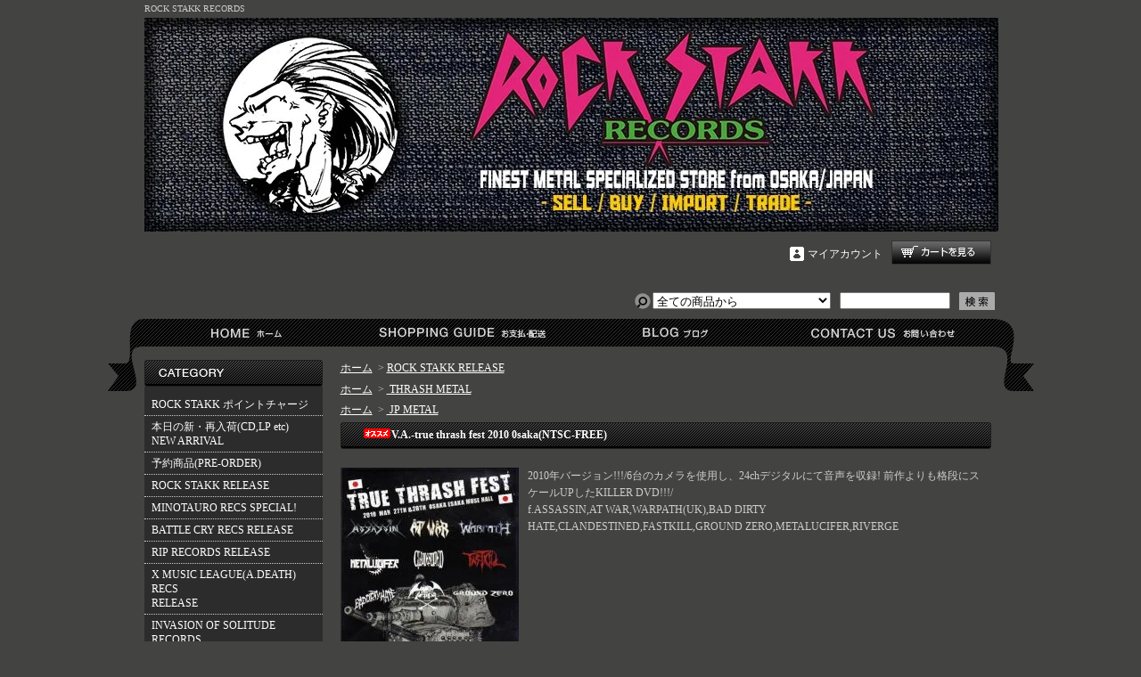

--- FILE ---
content_type: text/html; charset=EUC-JP
request_url: http://rockstakk.shop-pro.jp/?pid=41956871
body_size: 7919
content:
<!DOCTYPE html PUBLIC "-//W3C//DTD XHTML 1.0 Transitional//EN" "http://www.w3.org/TR/xhtml1/DTD/xhtml1-transitional.dtd">
<html xmlns:og="http://ogp.me/ns#" xmlns:fb="http://www.facebook.com/2008/fbml" xmlns:mixi="http://mixi-platform.com/ns#" xmlns="http://www.w3.org/1999/xhtml" xml:lang="ja" lang="ja" dir="ltr">
<head>
<meta http-equiv="content-type" content="text/html; charset=euc-jp" />
<meta http-equiv="X-UA-Compatible" content="IE=edge,chrome=1" />
<title>V.A.-true thrash fest 2010 0saka(NTSC-FREE) - ROCK STAKK RECORDS</title>
<meta name="Keywords" content="TRUE THRASH FEST,DVD,TTF,THRASH METAL" />
<meta name="Description" content="USED/IMPORT CD/RECORD STORE" />
<meta name="Author" content="ROCK STAKK RECORDS" />
<meta name="Copyright" content="Copyright:2006 ROCK STAKK RECORDS" />
<meta http-equiv="content-style-type" content="text/css" />
<meta http-equiv="content-script-type" content="text/javascript" />
<link rel="stylesheet" href="https://img02.shop-pro.jp/PA01171/129/css/2/index.css?cmsp_timestamp=20220702133051" type="text/css" />
<link rel="stylesheet" href="https://img02.shop-pro.jp/PA01171/129/css/2/product.css?cmsp_timestamp=20220702133051" type="text/css" />

<link rel="alternate" type="application/rss+xml" title="rss" href="http://rockstakk.shop-pro.jp/?mode=rss" />
<link rel="alternate" media="handheld" type="text/html" href="http://rockstakk.shop-pro.jp/?prid=41956871" />
<link rel="shortcut icon" href="https://img02.shop-pro.jp/PA01171/129/favicon.ico?cmsp_timestamp=20260124214612" />
<script type="text/javascript" src="//ajax.googleapis.com/ajax/libs/jquery/1.7.2/jquery.min.js" ></script>
<meta property="og:title" content="V.A.-true thrash fest 2010 0saka(NTSC-FREE) - ROCK STAKK RECORDS" />
<meta property="og:description" content="USED/IMPORT CD/RECORD STORE" />
<meta property="og:url" content="http://rockstakk.shop-pro.jp?pid=41956871" />
<meta property="og:site_name" content="ROCK STAKK RECORDS" />
<meta property="og:image" content="https://img02.shop-pro.jp/PA01171/129/product/41956871.jpg?20120410183806"/>
<meta property="og:type" content="product" />
<meta property="product:price:amount" content="3666" />
<meta property="product:price:currency" content="JPY" />
<meta property="product:product_link" content="http://rockstakk.shop-pro.jp?pid=41956871" />
<script>
  var Colorme = {"page":"product","shop":{"account_id":"PA01171129","title":"ROCK STAKK RECORDS"},"basket":{"total_price":0,"items":[]},"customer":{"id":null},"inventory_control":"product","product":{"shop_uid":"PA01171129","id":41956871,"name":"V.A.-true thrash fest 2010 0saka(NTSC-FREE)","model_number":"RSRDVD0002","stock_num":4,"sales_price":3333,"sales_price_including_tax":3666,"variants":[],"category":{"id_big":1246173,"id_small":0},"groups":[{"id":311846},{"id":311875}],"members_price":3333,"members_price_including_tax":3666}};

  (function() {
    function insertScriptTags() {
      var scriptTagDetails = [];
      var entry = document.getElementsByTagName('script')[0];

      scriptTagDetails.forEach(function(tagDetail) {
        var script = document.createElement('script');

        script.type = 'text/javascript';
        script.src = tagDetail.src;
        script.async = true;

        if( tagDetail.integrity ) {
          script.integrity = tagDetail.integrity;
          script.setAttribute('crossorigin', 'anonymous');
        }

        entry.parentNode.insertBefore(script, entry);
      })
    }

    window.addEventListener('load', insertScriptTags, false);
  })();
</script>
<script async src="https://zen.one/analytics.js"></script>
</head>
<body>
<meta name="colorme-acc-payload" content="?st=1&pt=10029&ut=41956871&at=PA01171129&v=20260124222730&re=&cn=239828073d7601f9c9e5f0033e367136" width="1" height="1" alt="" /><script>!function(){"use strict";Array.prototype.slice.call(document.getElementsByTagName("script")).filter((function(t){return t.src&&t.src.match(new RegExp("dist/acc-track.js$"))})).forEach((function(t){return document.body.removeChild(t)})),function t(c){var r=arguments.length>1&&void 0!==arguments[1]?arguments[1]:0;if(!(r>=c.length)){var e=document.createElement("script");e.onerror=function(){return t(c,r+1)},e.src="https://"+c[r]+"/dist/acc-track.js?rev=3",document.body.appendChild(e)}}(["acclog001.shop-pro.jp","acclog002.shop-pro.jp"])}();</script><div id="bg">
<div id="wrapper">

<div id="header">

<h1>ROCK STAKK RECORDS</h1>

<p class="logo"><a href="./"><img src="https://img02.shop-pro.jp/PA01171/129/PA01171129.jpg?cmsp_timestamp=20260124214612" alt="ROCK STAKK RECORDS" /></a></p>

<div class="member">
<p class="cart"><a href="https://rockstakk.shop-pro.jp/cart/proxy/basket?shop_id=PA01171129&shop_domain=rockstakk.shop-pro.jp">ショッピングカート</a></p>
<ul>
<li class="mypage"><a href="http://rockstakk.shop-pro.jp/?mode=myaccount">マイアカウント</a></li>
</ul>
</div>

<form action="http://rockstakk.shop-pro.jp/" method="GET">
<input type="hidden" name="mode" value="srh" /><input type="hidden" name="sort" value="n" /><select name="cid">
<option value="">全ての商品から</option>
<option value="2808444,0">ROCK STAKK ポイントチャージ</option><option value="1249661,0">本日の新・再入荷(CD,LP etc)<BR>NEW ARRIVAL</option><option value="1243830,0">予約商品(PRE-ORDER)</option><option value="1246173,0">ROCK STAKK RELEASE</option><option value="2876356,0">MINOTAURO RECS SPECIAL!</option><option value="1966786,0">BATTLE CRY RECS RELEASE</option><option value="1845279,0">RIP RECORDS RELEASE</option><option value="2140772,0">X MUSIC LEAGUE(A.DEATH) RECS<BR>RELEASE</option><option value="2442670,0">INVASION OF SOLITUDE RECORDS</option><option value="1243764,0">CD</option><option value="1243826,0">ANALOGUE</option><option value="1243829,0">DVD</option><option value="1243827,0">MC(TAPE)</option><option value="1243828,0">TS/GOODS/MAG</option><option value="1244449,0">USED(中古)</option><option value="1507332,0">OUTLET(アウトレット)</option><option value="1282421,0">TICKET</option><option value="1331856,0"> SOLD OUT</option><option value="2811994,0">備品販売(PP袋他)</option></select>
<input type="text" name="keyword" class="keyword" />
<button type="submit"><span>検索</span></button>
</form>

<ul class="global-navi">
<li class="home"><a href="./">ホーム</a></li>
<li class="sk-payment"><a href="http://rockstakk.shop-pro.jp/?mode=sk">支払・配送について</a></li>
<li class="blog"><a href="http://rockstakkblog.jugem.jp/" target="_blank">ショップブログ</a></li><li class="inq"><a href="https://rockstakk.shop-pro.jp/customer/inquiries/new">お問合せ</a></li>
</ul>

</div>

<div id="container">

<div id="side">

<div class="category">
<h3>カテゴリー</h3>
<ul><li class="txt"><a href="http://rockstakk.shop-pro.jp/?mode=cate&cbid=2808444&csid=0&sort=n">ROCK STAKK ポイントチャージ</a></li><li class="txt"><a href="http://rockstakk.shop-pro.jp/?mode=cate&cbid=1249661&csid=0&sort=n">本日の新・再入荷(CD,LP etc)<BR>NEW ARRIVAL</a></li><li class="txt"><a href="http://rockstakk.shop-pro.jp/?mode=cate&cbid=1243830&csid=0&sort=n">予約商品(PRE-ORDER)</a></li><li class="txt"><a href="http://rockstakk.shop-pro.jp/?mode=cate&cbid=1246173&csid=0&sort=n">ROCK STAKK RELEASE</a></li><li class="txt"><a href="http://rockstakk.shop-pro.jp/?mode=cate&cbid=2876356&csid=0&sort=n">MINOTAURO RECS SPECIAL!</a></li><li class="txt"><a href="http://rockstakk.shop-pro.jp/?mode=cate&cbid=1966786&csid=0&sort=n">BATTLE CRY RECS RELEASE</a></li><li class="txt"><a href="http://rockstakk.shop-pro.jp/?mode=cate&cbid=1845279&csid=0&sort=n">RIP RECORDS RELEASE</a></li><li class="txt"><a href="http://rockstakk.shop-pro.jp/?mode=cate&cbid=2140772&csid=0&sort=n">X MUSIC LEAGUE(A.DEATH) RECS<BR>RELEASE</a></li><li class="txt"><a href="http://rockstakk.shop-pro.jp/?mode=cate&cbid=2442670&csid=0&sort=n">INVASION OF SOLITUDE RECORDS</a></li><li class="txt"><a href="http://rockstakk.shop-pro.jp/?mode=cate&cbid=1243764&csid=0&sort=n">CD</a></li><li class="txt"><a href="http://rockstakk.shop-pro.jp/?mode=cate&cbid=1243826&csid=0&sort=n">ANALOGUE</a></li><li class="txt"><a href="http://rockstakk.shop-pro.jp/?mode=cate&cbid=1243829&csid=0&sort=n">DVD</a></li><li class="txt"><a href="http://rockstakk.shop-pro.jp/?mode=cate&cbid=1243827&csid=0&sort=n">MC(TAPE)</a></li><li class="txt"><a href="http://rockstakk.shop-pro.jp/?mode=cate&cbid=1243828&csid=0&sort=n">TS/GOODS/MAG</a></li><li class="txt"><a href="http://rockstakk.shop-pro.jp/?mode=cate&cbid=1244449&csid=0&sort=n">USED(中古)</a></li><li class="txt"><a href="http://rockstakk.shop-pro.jp/?mode=cate&cbid=1507332&csid=0&sort=n">OUTLET(アウトレット)</a></li><li class="img"><a href="http://rockstakk.shop-pro.jp/?mode=cate&cbid=1282421&csid=0&sort=n"><img src="https://img02.shop-pro.jp/PA01171/129/category/1282421_0.jpg?cmsp_timestamp=20251129172606" />
TICKET</a></li><li class="txt"><a href="http://rockstakk.shop-pro.jp/?mode=cate&cbid=1331856&csid=0&sort=n"> SOLD OUT</a></li><li class="txt"><a href="http://rockstakk.shop-pro.jp/?mode=cate&cbid=2811994&csid=0&sort=n">備品販売(PP袋他)</a></li></ul>
</div>
<div class="group">
<h3>グループ</h3>
<ul><li class="txt"><a href="http://rockstakk.shop-pro.jp/?mode=grp&gid=311846&sort=n">THRASH METAL</a></li><li class="txt"><a href="http://rockstakk.shop-pro.jp/?mode=grp&gid=311860&sort=n">NWOBHM</a></li><li class="txt"><a href="http://rockstakk.shop-pro.jp/?mode=grp&gid=311861&sort=n">非英語圏METAL</a></li><li class="txt"><a href="http://rockstakk.shop-pro.jp/?mode=grp&gid=311870&sort=n">HEAVY METAL/MELODIC POWER</a></li><li class="txt"><a href="http://rockstakk.shop-pro.jp/?mode=grp&gid=329406&sort=n">MELODIOUS/AOR/SLEAZE-HAIR METAL</a></li><li class="txt"><a href="http://rockstakk.shop-pro.jp/?mode=grp&gid=311871&sort=n">'80s METAL</a></li><li class="txt"><a href="http://rockstakk.shop-pro.jp/?mode=grp&gid=445649&sort=n">DEATH/BLACK METAL</a></li><li class="txt"><a href="http://rockstakk.shop-pro.jp/?mode=grp&gid=445650&sort=n">GOTHIC/EPIC/DOOM</a></li><li class="txt"><a href="http://rockstakk.shop-pro.jp/?mode=grp&gid=311874&sort=n">クサレ・シケ・ポンコツ系<BR>(当店得意物-笑)</a></li><li class="txt"><a href="http://rockstakk.shop-pro.jp/?mode=grp&gid=311875&sort=n">JP METAL</a></li><li class="txt"><a href="http://rockstakk.shop-pro.jp/?mode=grp&gid=1604857&sort=n">'70s HARD/HEAVY ROCK</a></li><li class="txt"><a href="http://rockstakk.shop-pro.jp/?mode=grp&gid=2433385&sort=n">PROG./ROOTS ROCK-HEAVY</a></li><li class="txt"><a href="http://rockstakk.shop-pro.jp/?mode=grp&gid=1526243&sort=n">HARD CORE系</a></li></ul>
</div>
<div class="freepage">
<h3>メニュー</h3>
<ul>
<li class="txt"><a href="http://rockstakk.shop-pro.jp/?mode=sk#info">会社概要</a></li><li class="txt"><a href="http://rockstakk.shop-pro.jp/?mode=sk">支払・配送について</a></li><li class="txt"><a href="https://rockstakk.shop-pro.jp/customer/inquiries/new">お問合せ</a></li><li class="txt"><a href="http://rockstakkblog.jugem.jp/" target="_blank">ショップブログ</a></li></ul>
</div>

<div class="cart">
<h3><a href="https://rockstakk.shop-pro.jp/cart/proxy/basket?shop_id=PA01171129&shop_domain=rockstakk.shop-pro.jp">カートの中身を見る</a></h3>
<p>カートの中に商品はありません</p>
</div>

<div class="mailmaga">
<h3>メールマガジン</h3>
<p>メールアドレスを入力してください。</p>
<form name="frm" method="get" action="https://rockstakk.shop-pro.jp/customer/newsletter/subscriptions/new">
            <span class="mailmaga_text"><input type="text" name="email" value=""></span><br />
            <input type="hidden" name="type" value="">
            <span class="mailmaga_ins"><input type="button" value=" 登　録 " onclick="mm_send('INS');"></span>
            <span class="mailmaga_del"><input type="button" value=" 解　除 " onclick="mm_send('DEL');"></span>
            </form>
</div>

<div class="manager">
<h3>店長コーナー</h3>
<div>
<h4>えろっくますたー</h4>
<p class="memo"><strong><span style="font-size:medium;"><span style="color:#FF0000">店舗に関するお知らせや入荷情報を不定期更新</span></span></strong><BR></p>
<p class="blog"><a href="http://rockstakkblog.jugem.jp/" target="_blank">店長日記はこちら</a></p>
</div>
</div>

<div class="qrcode">
<h3>モバイル</h3>
<img src="https://img02.shop-pro.jp/PA01171/129/qrcode.jpg?cmsp_timestamp=20260124214612" />
</div>

<div class="seller">
<h3>売れ筋商品</h3>
<ul>
<li class="type1">
<span class="num">No.1</span>
<a href="?pid=189540523"><img src="https://img02.shop-pro.jp/PA01171/129/product/189540523_th.jpg?cmsp_timestamp=20251127014848" /><img class='new_mark_img1' src='https://img.shop-pro.jp/img/new/icons5.gif' style='border:none;display:inline;margin:0px;padding:0px;width:auto;' />TRUE THRASH FEST 2026 DAY 1(2月14日)前売り単日チケット<BR>***ポイントご利用不可***</a>
<span class="price">
13,636円(税込15,000円)</span></li>
<li class="type2">
<span class="num">No.2</span>
<a href="?pid=189540480"><img src="https://img02.shop-pro.jp/PA01171/129/product/189540480_th.jpg?cmsp_timestamp=20251127014707" /><img class='new_mark_img1' src='https://img.shop-pro.jp/img/new/icons5.gif' style='border:none;display:inline;margin:0px;padding:0px;width:auto;' />TRUE THRASH FEST 2026 DAY 2(2月15日)前売り単日チケット<BR>***ポイントご利用不可***</a>
<span class="price">
13,636円(税込15,000円)</span></li>
<li class="type2">
<span class="num">No.3</span>
<a href="?pid=189961748"><img src="https://img02.shop-pro.jp/PA01171/129/product/189961748_th.jpg?cmsp_timestamp=20251226203855" /><img class='new_mark_img1' src='https://img.shop-pro.jp/img/new/icons5.gif' style='border:none;display:inline;margin:0px;padding:0px;width:auto;' />V.A.-metal lourd CD(ROCK STAKKリリース)</a>
<span class="price">
2,500円(税込2,750円)</span></li>
<li class="type3">
<span class="num">No.4</span>
<a href="?pid=189108314">
HELLION-same CD(2025 REISSUE)(ARGENTINA press)</a>
<span class="soldout">SOLD OUT</span></li>
<li class="type3">
<span class="num">No.5</span>
<a href="?pid=188687796">
ALVERNA GUNN-1980-1982 RECORDINGS CD(EU press)</a>
<span class="soldout">SOLD OUT</span></li>
<li class="type3">
<span class="num">No.6</span>
<a href="?pid=189540671">
<img class='new_mark_img1' src='https://img.shop-pro.jp/img/new/icons5.gif' style='border:none;display:inline;margin:0px;padding:0px;width:auto;' />TRUE THRASH FEST 2026-RS限定「TTF 2-DAYS/FEST Tシャツ付き」通し券(前売りのみ)<BR>***ポイントご利用不可***</a>
<span class="soldout">SOLD OUT</span></li>
</ul>
</div>

<div class="feed">
<h3>Feed</h3>
<ul>
<li class="rss"><a href="http://rockstakk.shop-pro.jp/?mode=rss">RSS</a></li>
<li class="atom"><a href="http://rockstakk.shop-pro.jp/?mode=atom">ATOM</a></li>
</ul>
</div>


</div>

<div id="contents">

<div id="inn-box">

<ul class="topicpass">
<li><a href="./">ホーム</a></li>
<li>&nbsp;&gt;&nbsp;<a href="?mode=cate&cbid=1246173&csid=0&sort=n">ROCK STAKK RELEASE</a></li>
</ul>
<ul class="topicpass">
<li><a href="./">ホーム</a>
&nbsp;&gt;&nbsp;<a href="http://rockstakk.shop-pro.jp/?mode=grp&gid=311846&sort=n">
THRASH METAL</a>
</li>
</ul>
<ul class="topicpass">
<li><a href="./">ホーム</a>
&nbsp;&gt;&nbsp;<a href="http://rockstakk.shop-pro.jp/?mode=grp&gid=311875&sort=n">
JP METAL</a>
</li>
</ul>


<form name="product_form" method="post" action="https://rockstakk.shop-pro.jp/cart/proxy/basket/items/add">
<h2><img class='new_mark_img1' src='https://img.shop-pro.jp/img/new/icons29.gif' style='border:none;display:inline;margin:0px;padding:0px;width:auto;' />V.A.-true thrash fest 2010 0saka(NTSC-FREE)</h2>


<div class="images">
<script language="javascript">
<!--
function Imgche(ado)
{
if(document.images)document.outside.src = ado;
}
//-->
</script>
<img src="https://img02.shop-pro.jp/PA01171/129/product/41956871.jpg?20120410183806" name="outside" /></div>



<div class="exp">
2010年バージョン!!!/6台のカメラを使用し、24chデジタルにて音声を収録! 前作よりも格段にスケールUPしたKILLER DVD!!!/
<BR>f.ASSASSIN,AT WAR,WARPATH(UK),BAD DIRTY HATE,CLANDESTINED,FASTKILL,GROUND ZERO,METALUCIFER,RIVERGE
</div>


<div class="spec">

<table border="0" cellspacing="0" cellpadding="0">
<tr>
<th>型番</th>
<td>RSRDVD0002</td>
</tr>
<tr class="sales">
<th>販売価格</th>
<td>
3,333円(税込3,666円)

 </td>
</tr>

<tr>
<th>購入数</th>
<td><input type="text" name="product_num" value="1" />
<span class="unit"></span>
<ul class="init">
<li><a href="javascript:f_change_num2(document.product_form.product_num,'1',1,4);"><img src="https://img.shop-pro.jp/tmpl_img/41/0402_init_up.gif" /></a></li>
<li><a href="javascript:f_change_num2(document.product_form.product_num,'0',1,4);"><img src="https://img.shop-pro.jp/tmpl_img/41/0402_init_down.gif" /></a></li>
</ul></td>
</tr>
</table>


<ul class="btn">

<li class="cart">
<button type="submit"><span>カートに入れる</span></button>
</li>


<li class="cancel"><a href="http://rockstakk.shop-pro.jp/?mode=sk#info">特定商取引法に基づく表記(返品等)</a></li>
<li class="teach"><a href="mailto:?subject=%E3%80%90ROCK%20STAKK%20RECORDS%E3%80%91%E3%81%AE%E3%80%8CV.A.-true%20thrash%20fest%202010%200saka%28NTSC-FREE%29%E3%80%8D%E3%81%8C%E3%81%8A%E3%81%99%E3%81%99%E3%82%81%E3%81%A7%E3%81%99%EF%BC%81&body=%0D%0A%0D%0A%E2%96%A0%E5%95%86%E5%93%81%E3%80%8CV.A.-true%20thrash%20fest%202010%200saka%28NTSC-FREE%29%E3%80%8D%E3%81%AEURL%0D%0Ahttp%3A%2F%2Frockstakk.shop-pro.jp%2F%3Fpid%3D41956871%0D%0A%0D%0A%E2%96%A0%E3%82%B7%E3%83%A7%E3%83%83%E3%83%97%E3%81%AEURL%0Ahttp%3A%2F%2Frockstakk.shop-pro.jp%2F">この商品を友達に教える</a></li>
<li class="inq"><a href="https://rockstakk.shop-pro.jp/customer/products/41956871/inquiries/new">この商品について問い合わせる</a></li>
<li class="shopping"><a href="http://rockstakk.shop-pro.jp/?mode=cate&cbid=1246173&csid=0&sort=n">買い物を続ける</a></li>


<li class="twitter"><a href="https://twitter.com/share" class="twitter-share-button" data-url="http://rockstakk.shop-pro.jp/?pid=41956871" data-text="" data-lang="ja" >ツイート</a>
<script charset="utf-8">!function(d,s,id){var js,fjs=d.getElementsByTagName(s)[0],p=/^http:/.test(d.location)?'http':'https';if(!d.getElementById(id)){js=d.createElement(s);js.id=id;js.src=p+'://platform.twitter.com/widgets.js';fjs.parentNode.insertBefore(js,fjs);}}(document, 'script', 'twitter-wjs');</script></li>


<li class="logpi"><a href="javascript:void(0);" onclick="javascript:window.open('http://logpi.jp/home?status='+encodeURIComponent('V.A.-true thrash fest 2010 0saka(NTSC-FREE)')+' '+encodeURIComponent(location.href))">この商品をログピでつぶやく</a></li>


<li class="yahoo"><a id="yahoo" href="javascript:void(0);" onclick="javascript:window.open('http://bookmarks.yahoo.co.jp/action/bookmark?t='+encodeURIComponent('V.A.-true thrash fest 2010 0saka(NTSC-FREE)')+'&u='+encodeURIComponent(location.href))">Yahoo!ブックマークに登録する</a></li>


<li class="hatena"><a href="javascript:void(0);" onclick="javascript:window.open('http://b.hatena.ne.jp/add?b2=1&url='+encodeURIComponent(location.href))">はてなブックマークに登録する</a></li>




<li class="calamel"></li>
</ul>
</div>


<h3>この商品を買った人はこんな商品も買っています</h3>
<ul class="product">
<li>
<a href="?pid=41894918"><img src="https://img02.shop-pro.jp/PA01171/129/product/41894918_th.jpg?20120409001941" />VA-true thrash fest 2011(NTSC-FREE)</a>
</li><li>
<a href="?pid=50980865"><img src="https://img02.shop-pro.jp/PA01171/129/product/50980865_th.jpg?cmsp_timestamp=20190304213118" />FASTKILL/XANADOO-thrashing in the east SPLIT CD(PHILIPPINS press)</a>
</li></ul>





<input type="hidden" name="user_hash" value="842df43499085bfcb0c0fdb5c808c5e7"><input type="hidden" name="members_hash" value="842df43499085bfcb0c0fdb5c808c5e7"><input type="hidden" name="shop_id" value="PA01171129"><input type="hidden" name="product_id" value="41956871"><input type="hidden" name="members_id" value=""><input type="hidden" name="back_url" value="http://rockstakk.shop-pro.jp/?pid=41956871"><input type="hidden" name="reference_token" value="c42f27532e1843db8532e1dfa5435c91"><input type="hidden" name="shop_domain" value="rockstakk.shop-pro.jp">
</form>

</div>
<div class="pickup">
<h2>ピックアップ商品</h2>
<div class="top-half">
<ul class="product">
<li>
<a href="?pid=184949522">
<img src="https://img02.shop-pro.jp/PA01171/129/product/184949522_th.jpg?cmsp_timestamp=20250218212650" /><img class='new_mark_img1' src='https://img.shop-pro.jp/img/new/icons5.gif' style='border:none;display:inline;margin:0px;padding:0px;width:auto;' />BRUTAL DECAY-slaughter in hell CD(ROCK STAKK NEW RELEASE!)<BR>**超限定5曲入り(!!)特典CDR付き!!</a>
<span class="price">2,500円(税込2,750円)
</span></li>
<li>
<a href="?pid=177778423">
<img src="https://img02.shop-pro.jp/PA01171/129/product/177778423_th.jpg?cmsp_timestamp=20231023195403" /><img class='new_mark_img1' src='https://img.shop-pro.jp/img/new/icons29.gif' style='border:none;display:inline;margin:0px;padding:0px;width:auto;' />RIVERGE-raid for riverging CD(REGULAR VERSION)(ROCK STAKK RELEASE)</a>
<span class="price">1,905円(税込2,096円)
</span></li>
<li>
<a href="?pid=177868799">
<img src="https://img02.shop-pro.jp/PA01171/129/product/177868799_th.jpg?cmsp_timestamp=20231027214640" /><img class='new_mark_img1' src='https://img.shop-pro.jp/img/new/icons5.gif' style='border:none;display:inline;margin:0px;padding:0px;width:auto;' />NACARBIDE-identify discord CD(ROCK STAKK RELEASE)</a>
<span class="price">2,500円(税込2,750円)
</span></li>
<li>
<a href="?pid=189293710">
<img src="https://img02.shop-pro.jp/PA01171/129/product/189293710_th.jpg?cmsp_timestamp=20251108202529" />ESQUIZOFRENIA-demonizacion CD(COLOMBIA press)</a>
<span class="price">2,300円(税込2,530円)
</span></li>
</ul>
<ul class="product"><li>
<a href="?pid=188496694">
<img src="https://img02.shop-pro.jp/PA01171/129/product/188496694_th.jpg?cmsp_timestamp=20250913203858" /><img class='new_mark_img1' src='https://img.shop-pro.jp/img/new/icons29.gif' style='border:none;display:inline;margin:0px;padding:0px;width:auto;' />MORTAL SIN-mayhemic destruction+7 CD(+OBI/SLIP)(BRAZIL press)</a>
<span class="soldout">SOLD OUT</span></li>
<li>
<a href="?pid=189032992">
<img src="https://img02.shop-pro.jp/PA01171/129/product/189032992_th.jpg?cmsp_timestamp=20251020205639" />OSTROGOTH-the golden years 1983-1987 4CD(+SLIP BOX/POSTER)(BRAZIL press)</a>
<span class="price">9,000円(税込9,900円)
</span></li>
<li>
<a href="?pid=188353435">
<img src="https://img02.shop-pro.jp/PA01171/129/product/188353435_th.jpg?cmsp_timestamp=20250909140918" />BENGAL TIGERS-metal fetish+1 MCD(DIGI)(2025 REISSUE)(AUSTRALIA press)</a>
<span class="soldout">SOLD OUT</span></li>
<li>
<a href="?pid=189233652">
<img src="https://img02.shop-pro.jp/PA01171/129/product/189233652_th.jpg?cmsp_timestamp=20251104210958" />&#220;LTRA RAPT&#214;R-fossilized CD(EU press)</a>
<span class="soldout">SOLD OUT</span></li>
</ul>
<ul class="product"><li>
<a href="?pid=189050400">
<img src="https://img02.shop-pro.jp/PA01171/129/product/189050400_th.jpg?cmsp_timestamp=20251021185648" /><img class='new_mark_img1' src='https://img.shop-pro.jp/img/new/icons29.gif' style='border:none;display:inline;margin:0px;padding:0px;width:auto;' />POKOLGEP-vissza sose nezz CD(**サイン入り!!)(HUNGARY press)</a>
<span class="soldout">SOLD OUT</span></li>
<li>
<a href="?pid=185687332">
<img src="https://img02.shop-pro.jp/PA01171/129/product/185687332_th.jpg?cmsp_timestamp=20250325203229" />HELL FREEZES OVER-live after corona CD(JAPAN press)</a>
<span class="price">2,091円(税込2,300円)
</span></li>
<li>
<a href="?pid=189143938">
<img src="https://img02.shop-pro.jp/PA01171/129/product/189143938_th.jpg?cmsp_timestamp=20251028204843" />BLAZE(ECU)-'80s MLP(YELLOW-BLUE SPLATTER WAX)(ECUADOR press)</a>
<span class="price">11,500円(税込12,650円)
</span></li>
<li>
<a href="?pid=189010457">
<img src="https://img02.shop-pro.jp/PA01171/129/product/189010457_th.jpg?cmsp_timestamp=20251018194829" />DOOM-incompitente... 2LP(2025 REISSUE)(JAPAN press)</a>
<span class="soldout">SOLD OUT</span></li>
</ul>
</div>


</div>






</div>

</div>

<div id="footer">
<p class="pagetop"><a href="#header">ページ先頭へ</a></p>
<ul class="footernavi">
<li><a href="./">ホーム</a></li>
<li><a href="http://rockstakk.shop-pro.jp/?mode=sk#payment">支払・配送</a></li>
<li><a href="http://rockstakk.shop-pro.jp/?mode=sk#info">特定商取引法に基づく表記</a></li>
<li><a href="http://rockstakk.shop-pro.jp/?mode=privacy">プライバシーポリシー</a></li>
<li><a href="https://rockstakk.shop-pro.jp/customer/inquiries/new">お問合せ</a></li>
</ul>
<p class="copyright">Copyright &#169;ROCK STAKK RECORDS 2006 ALL RIGHTS RESERVED</p>

</div>

</div>
</div><script type="text/javascript" src="http://rockstakk.shop-pro.jp/js/cart.js" ></script>
<script type="text/javascript" src="http://rockstakk.shop-pro.jp/js/async_cart_in.js" ></script>
<script type="text/javascript" src="http://rockstakk.shop-pro.jp/js/product_stock.js" ></script>
<script type="text/javascript" src="http://rockstakk.shop-pro.jp/js/js.cookie.js" ></script>
<script type="text/javascript" src="http://rockstakk.shop-pro.jp/js/favorite_button.js" ></script>
</body></html>

--- FILE ---
content_type: text/css
request_url: https://img02.shop-pro.jp/PA01171/129/css/2/index.css?cmsp_timestamp=20220702133051
body_size: 18945
content:
* {
	margin: 0px;
	padding: 0px;
}
body {
	text-align: center;
	background: #434341;
	color: #CCC;
}
a {
	color: #FFF;
}
a:hover {
	text-decoration: none;
}
#bg {
}

#wrapper {
	width: 1039px;
	margin: 0px auto;
	font-size: 12px;
	text-align: left;
}

#header {
	overflow: hidden;
}
#container {
	margin: 0px auto;
}
#side {
	float: left;
	width: 241px;
	margin: 0px 0px 20px;
	background: url(https://img.shop-pro.jp/tmpl_img/41/0402_wrapper_bg.gif) no-repeat left -31px;
	padding-top: 15px;
}
#contents {
	width: 778px;
	float: right;
	margin: 0px 0px 20px;
	background: url(https://img.shop-pro.jp/tmpl_img/41/0402_wrapper_bg.gif) no-repeat right -31px;
	padding-top: 15px;
}
#inn-box {
	margin: 0px 48px 0px 0px;
}

#footer {
	margin: 0px 48px 0px 41px;
	clear: both;
	padding: 0px 0px 20px;
	background: #2C2C2C url(https://img.shop-pro.jp/tmpl_img/41/0402_footer.gif) no-repeat top;
	color: #FFF;
}
#header h1 {
	font-size: 10px;
	line-height: 20px;
	font-weight: normal;
	margin: 0px 48px 0px 41px;
}
#header ul {
	margin: 0px;
	padding: 0px;
	list-style-type:none;
	list-style-image:none;
}
#header form {
	background: url(https://img.shop-pro.jp/tmpl_img/41/0402_header_search.gif) no-repeat left center;
	float: right;
	margin: 0px 0px 10px;
	clear: right;
	width: 448px;
}
#header form select {
	width: 200px;
	margin: 0px 7px 0px 20px;
}
#header form input {
	width: 120px;
	margin-right: 7px;
	vertical-align: top;
}
#header form button {
	border-style: none;
	padding: 0px;
	width: 40px;
	border-width: 0px;
	cursor: pointer;
	height: 20px;
	background: url(https://img.shop-pro.jp/tmpl_img/41/0402_header_search_btn.gif);
	vertical-align: top;
}
#header form button span {
	display: none;
}
#header p.logo {
	font-size: 14px;
	line-height: 2em;
	font-weight: bold;
	margin: 0px 0px 10px;
	float: left;
	padding-left: 41px;
}
#header p.logo a {
	text-decoration: none;
}
#header p.logo a:hover {
	text-decoration: underline;
}
#header p.logo a img {
	border-style: none;
}

#header p.cart {
	line-height: 0;
	height: 27px;
	width: 160px;
	text-indent: -9999px;
	clear: right;
	float: right;
	margin: 0px 0px 8px 10px;
}
#header p.cart a {
	display: block;
	height: 100%;
	line-height: normal;
	background: url(https://img.shop-pro.jp/tmpl_img/41/0402_header_cart.gif) left;
	margin-right: 48px;
}
#header p.cart a:hover {
	background: url(https://img.shop-pro.jp/tmpl_img/41/0402_header_cart.gif) right;
}


#header ul.global-navi {
	height: 31px;
	background: url(https://img.shop-pro.jp/tmpl_img/41/0402_wrapper_bg.gif) no-repeat top;
	clear: both;
	padding-left: 41px;
}
#header ul.global-navi li {
	float: left;
	height: 31px;
	line-height: 0;
	margin: 0px 0px 0px 0px;
	width: 237px;
	text-indent: -9999px;
}
#header ul.global-navi li a {
	display: block;
	height: 100%;
	line-height: normal;
}
#header ul.global-navi li.home a {
	background: url(https://img.shop-pro.jp/tmpl_img/41/0402_header_globalnavi.gif) 0px top;
}
#header ul.global-navi li.sk-payment a {
	background: url(https://img.shop-pro.jp/tmpl_img/41/0402_header_globalnavi.gif) -237px top;
}
#header ul.global-navi li.blog a {
	background: url(https://img.shop-pro.jp/tmpl_img/41/0402_header_globalnavi.gif) -474px top;
}
#header ul.global-navi li.inq a {
	background: url(https://img.shop-pro.jp/tmpl_img/41/0402_header_globalnavi.gif) -711px top;
}
#header ul.global-navi li.home a:hover {
	background: url(https://img.shop-pro.jp/tmpl_img/41/0402_header_globalnavi.gif) 0px bottom;
}
#header ul.global-navi li.sk-payment a:hover {
	background: url(https://img.shop-pro.jp/tmpl_img/41/0402_header_globalnavi.gif) -237px bottom;
}
#header ul.global-navi li.blog a:hover {
	background: url(https://img.shop-pro.jp/tmpl_img/41/0402_header_globalnavi.gif) -474px bottom;
}
#header ul.global-navi li.inq a:hover {
	background: url(https://img.shop-pro.jp/tmpl_img/41/0402_header_globalnavi.gif) -711px bottom;
}
#header div.member {
	margin: 0px 0px 20px;
	float: right;
	width: 450px;
	color: #FFFFFF;
}
#header div.member ul {
	padding: 0px;
	margin: 0px;

}
#header div.member ul li {
	line-height: 30px;
	height: 30px;
	margin: 0px 0px 8px 10px;
	text-indent: 20px;
	float: right;
}
#header div.member ul li a {
	text-decoration: none;
}
#header div.member ul li a:hover {
	text-decoration: underline;
}
#header div.member ul li.login {
	background: url(https://img.shop-pro.jp/tmpl_img/41/0402_icon_login.gif) no-repeat left center;
}
#header div.member ul li.regist {
	background: url(https://img.shop-pro.jp/tmpl_img/41/0402_icon_regist.gif) no-repeat left center;
}
#header div.member ul li.mypage {
	background: url(https://img.shop-pro.jp/tmpl_img/41/0402_icon_mypage.gif) no-repeat left center;
}
#header div.member ul li.logout {
	background: url(https://img.shop-pro.jp/tmpl_img/41/0402_icon_logout.gif) no-repeat left center;
}
#header div.member p.member {
	line-height: 1.3em;
	clear: both;
	text-align: right;
	margin-right: 48px;
}



#side h3 {
	font-size: 12px;
	clear: both;
	margin: 0px;
	line-height: 30px;
	color: #FFFFFF;
	background: #EA99B6 url(https://img.shop-pro.jp/tmpl_img/41/0402_side_h3.gif);
	text-indent: 20px;
	height: 30px;
}
#side div {
	clear: both;
	margin: 0px 0px 15px 41px;
}
#side div ul {
	margin: 0px;
	padding: 0px;
	list-style-type:none;
	list-style-image:none;
}
#side div.category h3 {
	font-size: 10px;
	line-height: 10px;
	background: url(https://img.shop-pro.jp/tmpl_img/41/0402_side_category_h3.gif);
	text-indent: -9999px;
	height: 30px;
}
#side div.category ul {
	background: #2C2C2C;
	padding-top: 8px;
}

#side div.category ul li {
	line-height: 0;
	border-bottom: 1px dotted #CCC;
}
#side div.category ul li a {
	line-height: 1.4em;
	display: block;
	padding: 4px 2px 4px 8px;
	text-decoration: none;
	background: #2C2C2C;
}
#side div.category ul li a:hover {
	background-color: #666;
}
#side div.category ul li a img {
	display: block;
	margin: 0px 0px 2px;
	border-style: none;
}
#side div.group h3 {
	font-size: 10px;
	line-height: 10px;
	background: url(https://img.shop-pro.jp/tmpl_img/41/0402_side_group_h3.gif);
	text-indent: -9999px;
	height: 30px;
}
#side div.group ul {
	background: #2C2C2C;
	padding-top: 8px;
}
#side div.group ul li {
	line-height: 0;
	border-bottom: 1px dotted #CCC;
}
#side div.group ul li a {
	line-height: 1.4em;
	display: block;
	padding: 4px 2px 4px 8px;
	text-decoration: none;
	background: #2C2C2C;
}
#side div.group ul li a:hover {
	background-color: #666;
}
#side div.group ul li a img {
	display: block;
	margin: 0px 0px 2px;
	border-style: none;
}
#side div.freepage {
	border: 1px solid #CFCFCF;
	background: #000;
}

#side div.freepage h3 {
	font-size: 10px;
	line-height: 10px;
	background: url(https://img.shop-pro.jp/tmpl_img/41/0402_side_menu_h3.gif);
	text-indent: -9999px;
	height: 30px;
	border-bottom: 1px solid #CFCFCF;
}
#side div.freepage ul {
	padding: 8px;
}
#side div.freepage ul li {
	line-height: 0;
	background: url(https://img.shop-pro.jp/tmpl_img/41/0402_icon_arrow.gif) no-repeat 3px 6px;
	padding: 4px 2px 4px 20px;
}
#side div.freepage ul li a {
	line-height: 1.4em;
	text-decoration: none;
}
#side div.freepage ul li a:hover {
	text-decoration: underline;
}
#side div.cart {

}

#side div.cart h3 {
	height: 27px;
	font-size: 10px;
	line-height: 10px;
	text-indent: -9999px;
}
#side div.cart h3 a {
	display: block;
	height: 100%;
	background: url(https://img.shop-pro.jp/tmpl_img/41/0402_side_cart_h3.gif);
}
#side div.cart ul {
	background: #333;
	padding: 8px;
}

#side div.cart ul li {
	line-height: 1.2em;
	padding: 4px 0px;
	border-bottom: 1px solid #444;
}
#side div.cart ul li a {
	text-decoration: none;
}
#side div.cart ul li a:hover {
	text-decoration: underline;
}
#side div.cart ul li span {
	font-size: 10px;
}
#side div.cart p {
	line-height: 70px;
	text-align: center;
	background: #333;
}

/*�����≧��茵�ず*/
#side div.cart p.incart_name {
	line-height:1.4;
	text-align:left;
	padding:5px;
}
#side div.cart p.stotal {
	line-height:1.4;
	text-align:right;
	padding:5px;
}
#side div.cart p.total {
	line-height:1.4;
	text-align:right;
	padding:5px;
	border-top:1px dotted #666;
	border-bottom:1px solid #666;
}
#side div.cart ul.postage li {
	color:red;
}
#side div.cart_item {
	margin-left:0;
}
#side div.subtotal {
	margin-bottom:0;
	margin-left:0;
}
/*�����≧��茵�ず�����障��*/

#side div.mailmaga {
	text-align: center;
}

#side div.mailmaga h3 {
	background: url(https://img.shop-pro.jp/tmpl_img/41/0402_side_mailmaga_h3.gif);
	height: 30px;
	font-size: 10px;
	line-height: 10px;
	text-indent: -9999px;
}
#side div.mailmaga p {
	font-size: 10px;
	line-height: 3em;
}
#side div.manager {
	background: #434341;
	border: 1px solid #333;
}
#side div.manager h3 {
	font-size: 10px;
	line-height: 10px;
	background: url(https://img.shop-pro.jp/tmpl_img/41/0402_side_manager_h3.gif);
	text-indent: -9999px;
	height: 43px;
	margin-bottom: 8px;
}
#side div.manager h4 {
	line-height: 1.3em;
	font-weight: bold;
	text-align: center;
	margin: 6px 0px 8px;
}
#side div.manager div {
	margin: 0px;
	padding: 10px 0px;
}
#side div.manager img.photo {
	display: block;
	margin: 0px auto 4px;
}
#side div.manager p.memo {
	font-size: 10px;
	line-height: 1.4em;
	margin: 0px 10px;
}
#side div.manager p.blog {
	line-height: 10px;
	font-size: 10px;
	text-indent: -9999px;
	margin: 10px auto 0px;
	height: 25px;
	width: 151px;
}
#side div.manager p.blog a {
	background: url(https://img.shop-pro.jp/tmpl_img/41/0402_side_manager_blog.gif);
	display: block;
	height: 100%;
}
#side div.qrcode {

}
#side div.qrcode h3 {
	font-size: 10px;
	line-height: 10px;
	background: url(https://img.shop-pro.jp/tmpl_img/41/0402_side_mobile_h3.gif);
	text-indent: -9999px;
	height: 40px;
}
#side div.qrcode img {
	display: block;
	margin: 0px auto;
}
#side div.seller h3 {
	font-size: 10px;
	line-height: 10px;
	background: url(https://img.shop-pro.jp/tmpl_img/41/0402_side_seller_h3.gif);
	text-indent: -9999px;
	height: 30px;
}
#side div.seller ul {
	padding: 8px 4px;
}
#side div.seller ul li {
	line-height: 0;
}
#side div.seller ul li a {
	text-decoration: none;
	line-height: 1.4em;
}
#side div.seller ul li a:hover {
	text-decoration: underline;
}
#side div.seller ul li span {
	font: 10px Verdana, Geneva, sans-serif;
	display: block;
	line-height: 1.2em;
}
#side div.seller ul li span.num {
	font-weight: bold;
	color: #FFF;
	background: #666;
	text-align: center;
	width: 50px;
	line-height: 1.4em;
}
#side div.seller ul li span.price {
	color: #FFFFFF;
}
#side div.seller ul li span.soldout {
	font-weight: bold;
}
#side div.seller ul li.type1 {
	margin: 0px auto 15px;
	width: 180px;
	text-align: center;
}
#side div.seller ul li.type1 img {
	display: block;
	margin: 0px auto 3px;
	border-style: none;
}
#side div.seller ul li.type1 span.num {
	width: 180px;
	margin: 0px auto 5px;
}
#side div.seller ul li.type1 span.none {
	height: 118px;
	width: 118px;
	font-family: Verdana, Geneva, sans-serif;
	line-height: 118px;
	border: 1px solid #CCC;
	color: #CCC;
	cursor: pointer;
	margin: 0px auto 3px;
}
#side div.seller ul li.type2 {
	text-align: center;
	float: left;
	width: 92px;
	font-size: 10px;
	margin: 0px 0px 15px;
}
#side div.seller ul li.type2 img {
	display: block;
	margin: 0px auto 3px;
	border-style: none;
	width: 80px;
}
#side div.seller ul li.type2 span.num {
	width: 84px;
	margin: 0px auto 5px;
}
#side div.seller ul li.type2 span.none {
	height: 78px;
	width: 78px;
	font-family: Verdana, Geneva, sans-serif;
	line-height: 78px;
	border: 1px solid #CCC;
	color: #CCC;
	cursor: pointer;
	margin: 0px auto 3px;
}
#side div.seller ul li.type3 {
	padding: 2px 0px;
	border-top: 1px solid #3F3F3F;
	clear: both;
	margin: 0px 8px;
}
#side div.seller ul li.type3 span.num {
	margin: 0px 5px 2px 0px;
	float: left;
}
#side div.seller ul li.type3 span.price {
	text-align: right;
	clear: both;
}
#side div.seller ul li.type3 span.soldout {
	text-align: right;
	clear: both;
}


#side div.feed h3 {
	display: none;
}
#side div.feed ul {
	text-align: center;
	height: 36px;
	background: url(https://img.shop-pro.jp/tmpl_img/41/0402_side_feed.gif);
	position: relative;
}
#side div.feed ul li {
	margin: 0px;
	font-size: 10px;
	line-height: 10px;
	text-indent: -9999px;
	position: absolute;
	height: 22px;
	top: 7px;
}
#side div.feed ul li a {
	display: block;
	height: 100%;
}
#side div.feed ul li.rss {
	width: 47px;
	left: 54px;
}
#side div.feed ul li.atom {
	width: 57px;
	left: 111px;
}

#side div.recent-trackback h3 {
	font-size: 10px;
	line-height: 10px;
	background: url(https://img.shop-pro.jp/tmpl_img/41/0402_side_tb_h3.gif);
	text-indent: -9999px;
	height: 30px;
}
#side div.recent-trackback dl {
	background: #2C2C2C;
	padding: 8px;
}
#side div.recent-trackback dl dt {
	line-height: 1.4em;
}

#side div.recent-trackback dl dd {
	line-height: 1.2em;
	margin-bottom: 6px;
}
#side div.recent-trackback dl dd a {
	text-decoration: none;
}
#side div.recent-trackback dl dd a:hover {
	text-decoration: underline;
}

#side div.recent-trackback dl dd span.date {
	display: block;
	font: 10px Verdana, Geneva, sans-serif;
}

#contents h2 {
	font-size: 12px;
	line-height: 17px;
	font-weight: bold;
	clear: both;
	padding: 6px 0px 8px 25px;
	margin: 0px 0px 20px;
	color: #FFF;
	background: #434341 url(https://img.shop-pro.jp/tmpl_img/41/0402_contents_h2.gif) no-repeat left top;
	text-align: left;
}
#contents h3 {
	clear: both;
	font-size: 12px;
	font-weight: bold;
	padding: 5px 16px 5px 15px;
	margin: 0px 0px 15px 30px;
	color: #CCC;
	border-bottom: 1px solid #CCC;
	border-left: 4px solid #CCC;
	letter-spacing: 0.1em;
}
#contents p {
	line-height: 1.6em;
	margin: 0px 40px 20px;
}
#contents ul {
	line-height: 1.6em;
	margin: 0px 40px 20px;
	list-style-type:none;
	list-style-image:none;
}
#contents ul li {
	background: url(https://img.shop-pro.jp/tmpl_img/41/0402_icon_arrow.gif) no-repeat left 0.2em;
	padding: 0px 0px 0px 15px;
}
#contents p.none {
	font-size: 14px;
	line-height: 200px;
	letter-spacing: 0.1em;
	text-align: center;
}
#contents p.sort {
	text-align: right;
}

#contents ul.topicpass {
	margin: 0 0 5px;
}
#contents ul.topicpass li {
	display: inline;
	margin: 0;
	line-height: 1.5em;
	padding: 0px;
	background-image: none;
}
#contents ul.topicpass li a {
	margin:0;
}
#contents ul.product {
	margin: 0px 0px 0px 30px;
	list-style-type:none;
	list-style-image:none;
	clear: both;
}
#contents ul.product li {
	margin: 0px 20px 20px 0px;
	float: left;
	width: 150px;
	text-align: center;
	line-height: 0;
	padding: 0px;
	background: url(none);
}
#contents ul.product li a {
	text-decoration: none;
	line-height: 1.2em;
}
#contents ul.product li a:hover {
	text-decoration: underline;
}
#contents ul.product li a img{
	display: block;
	margin: 0px auto 3px;
	border-style: none;
}
#contents ul.product li span {
	display: block;
	text-align: center;
	margin: 0px auto 3px;
	font-size: 10px;
	line-height: 1.2em;
}
#contents ul.product li span.none {
	height: 118px;
	width: 118px;
	font-family: Verdana, Geneva, sans-serif;
	line-height: 118px;
	border: 1px solid #CCC;
	color: #CCC;
	cursor: pointer;
}
#contents ul.product li span.exp {
	line-height: 1.3em;
	margin: 0px 7px 3px;
}
#contents ul.product li span.regular {
	font-family: Verdana, Geneva, sans-serif;
	text-decoration: line-through;
	color: #999;
}
#contents ul.product li span.price {
	font-family: Verdana, Geneva, sans-serif;
	font-weight: bold;
	color: #FFF;
}
#contents ul.product li span.soldout {
	font-family: Verdana, Geneva, sans-serif;
	line-height: 1.4em;
	font-weight: bold;
	color: #000000;
	background: #FFFFFF;
}
#contents ul.page {
	text-align: center;
	margin: 0px auto 30px;
	clear: both;
	width: 700px;
}
#contents ul.page li {	list-style-type:none;
	list-style-image:none;
	margin: 0px;
	padding: 0px;
	background: url(none);
	font: 10px Verdana, Geneva, sans-serif;
	display: inline;
}
#contents ul.page li a, #contents ul.page li span {
	display: inline-block;
	padding: 5px 7px;
	text-decoration: none;
	margin: 0px 0px 10px;
}
#contents ul.page li a {
	border: 1px solid #FFF;
	background: #FFF;
	color: #000;
}
#contents ul.page li a:hover {
	border: 1px solid #FFF;
	background: #000;
	color: #FFF;
}
#contents ul.page li span{
	border: 1px solid #000;
	font-weight: bold;
	color: #FFF;
}
#contents dl.posted {
	margin: 0px 40px 20px;
}
#contents dl.posted dt {
	font-size: 10px;
	line-height: 1.6em;
	font-weight: bolder;
}
#contents dl.posted dt span {
	font-family: Verdana, Geneva, sans-serif;
	margin-left: 8px;
}
#contents dl.posted dd {
	line-height: 1.4em;
	margin-bottom: 8px;
}
#contents dl.posted dd a {
	font-weight: bold;
}
#contents dl.posted dd p {
	font-size: 10px;
	color: #666;
	margin: 0px 0px;
}



#contents div.pickup {
	clear: both;
	margin: 0px 48px 0px 0px;
}
#contents div.pickup h2 {
	font-size: 10px;
	line-height: 10px;
	background: url(https://img.shop-pro.jp/tmpl_img/41/0402_pickup_h2.gif);
	text-indent: -9999px;
	height: 30px;
	padding: 0px;
}
#contents div.pickup h2.none {
	display: none;
}
#contents div.pickup div.btm-half ul.product li {
	margin: 0px 10px 20px 0px;
	float: left;
	width: 70px;
	text-align: center;
	line-height: 0;
	padding: 0px;
	background: url(none);
}
#contents div.pickup div.btm-half ul.product li a img{
	display: block;
	margin: 0px auto 3px;
	border-style: none;
	width: 70px;
}
#contents div.pickup div.btm-half ul.product li span.none {
	height: 68px;
	width: 68px;
	line-height: 68px;
}

#contents div.checkitem {
	clear: both;
	margin: 0 48px 0 0;
}
#contents div.checkitem div.btm-half ul.product li {
	width:70px;
	float: left;
	background-image: none;
	padding: 0;
	margin: 0 10px 20px 0;
}
#contents div.checkitem div.btm-half ul.product li img.ci_img {
	width:70px;
	border:none;
}
#contents div.checkitem ul.product {
	line-height: 1.6em;
	list-style-image: none;
	list-style-type: none;
	margin: 0 30px 20px;
}
#contents div.checkitem ul.product li span {
	display: block;
	font-size: 10px;
	line-height: 1.2em;
	margin: 0 auto 6px;
	text-align: center;
}
#contents div.checkitem ul.product li span.soldout {
	background: none repeat scroll 0 0 #FFFFFF;
	color: #000000;
	font-family: Verdana,Geneva,sans-serif;
	font-weight: bold;
	line-height: 1.4em;
}

#contents div.checkitem ul.product li span.none {
	background: none repeat scroll 0 0 #FFFFFF;
	border: 1px solid #CCCCCC;
	color: #CCCCCC;
	font-family: Verdana,Geneva,sans-serif;
	height: 68px;
	line-height: 68px;
	width: 68px;
}
#contents div.checkitem ul.product li a {
	text-decoration:none;
}
#contents div.checkitem ul.product li a:hover {
	text-decoration:underline;
}


#footer a {
	color: #FFF;
}

#footer p.pagetop {
	line-height: 10px;
	height: 26px;
	font-size: 10px;
	text-indent: -9999px;
	width: 137px;
	margin-left: 800px;
}
#footer p.pagetop a {
	display: block;
	height: 100%;
	background: url(https://img.shop-pro.jp/tmpl_img/41/0402_footer_pagetop.gif);
}
#footer p.copyright {
	font-size: 10px;
	line-height: 1.4em;
	text-align: center;
}
#footer ul.footernavi {
	line-height: 80px;
	text-align: center;
}
#footer ul.footernavi li {
	display: inline;
	margin: 6px;
}
